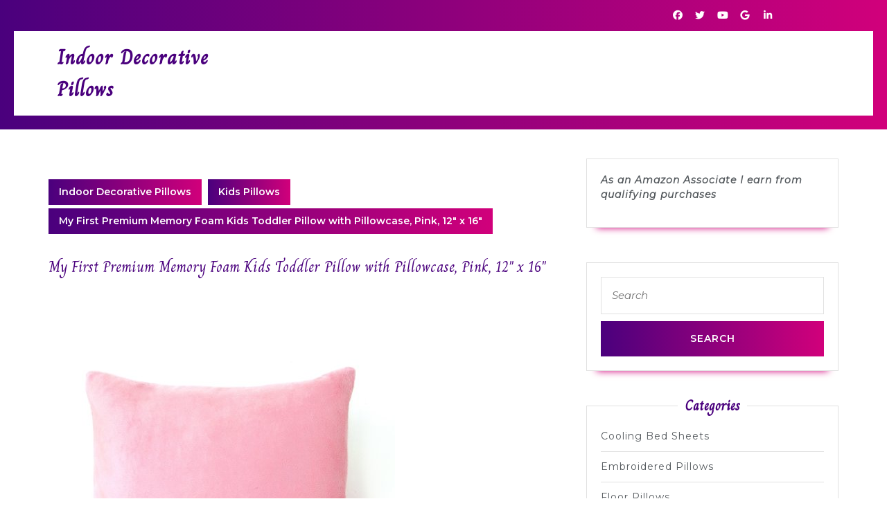

--- FILE ---
content_type: text/html; charset=UTF-8
request_url: https://www.indoordecorativepillows.com/kids-pillows/my-first-premium-memory-foam-kids-toddler-pillow-with-pillowcase-pink-12-x-16/
body_size: 12793
content:
<!DOCTYPE html>

<html dir="ltr" lang="en" prefix="og: https://ogp.me/ns#">

	<head>
	  <meta charset="UTF-8">
	  <meta name="viewport" content="width=device-width">
	  <title>My First Premium Memory Foam Kids Toddler Pillow with Pillowcase, Pink, 12″ x 16″ - Indoor Decorative Pillows</title>

		<!-- All in One SEO 4.9.3 - aioseo.com -->
	<meta name="description" content="My First Premium Memory Foam Kids Toddler Pillow with Pillowcase, Pink, 12&quot; x 16&quot; : Childrens Pillows : Baby" />
	<meta name="robots" content="max-image-preview:large" />
	<meta name="author" content="admin"/>
	<link rel="canonical" href="https://www.indoordecorativepillows.com/kids-pillows/my-first-premium-memory-foam-kids-toddler-pillow-with-pillowcase-pink-12-x-16/" />
	<meta name="generator" content="All in One SEO (AIOSEO) 4.9.3" />
		<meta property="og:locale" content="en_US" />
		<meta property="og:site_name" content="Indoor Decorative Pillows - Decorative Pillows Add Style" />
		<meta property="og:type" content="article" />
		<meta property="og:title" content="My First Premium Memory Foam Kids Toddler Pillow with Pillowcase, Pink, 12″ x 16″ - Indoor Decorative Pillows" />
		<meta property="og:description" content="My First Premium Memory Foam Kids Toddler Pillow with Pillowcase, Pink, 12&quot; x 16&quot; : Childrens Pillows : Baby" />
		<meta property="og:url" content="https://www.indoordecorativepillows.com/kids-pillows/my-first-premium-memory-foam-kids-toddler-pillow-with-pillowcase-pink-12-x-16/" />
		<meta property="article:published_time" content="2020-05-12T11:49:29+00:00" />
		<meta property="article:modified_time" content="2020-07-24T19:09:59+00:00" />
		<meta name="twitter:card" content="summary_large_image" />
		<meta name="twitter:title" content="My First Premium Memory Foam Kids Toddler Pillow with Pillowcase, Pink, 12″ x 16″ - Indoor Decorative Pillows" />
		<meta name="twitter:description" content="My First Premium Memory Foam Kids Toddler Pillow with Pillowcase, Pink, 12&quot; x 16&quot; : Childrens Pillows : Baby" />
		<script type="application/ld+json" class="aioseo-schema">
			{"@context":"https:\/\/schema.org","@graph":[{"@type":"BlogPosting","@id":"https:\/\/www.indoordecorativepillows.com\/kids-pillows\/my-first-premium-memory-foam-kids-toddler-pillow-with-pillowcase-pink-12-x-16\/#blogposting","name":"My First Premium Memory Foam Kids Toddler Pillow with Pillowcase, Pink, 12\u2033 x 16\u2033 - Indoor Decorative Pillows","headline":"My First Premium Memory Foam Kids Toddler Pillow with Pillowcase, Pink, 12&#8243; x 16&#8243;","author":{"@id":"https:\/\/www.indoordecorativepillows.com\/author\/admin\/#author"},"publisher":{"@id":"https:\/\/www.indoordecorativepillows.com\/#organization"},"image":{"@type":"ImageObject","url":"https:\/\/www.indoordecorativepillows.com\/wp-content\/uploads\/2021\/04\/314DrrrdCqL._SL500_.jpg","width":500,"height":500},"datePublished":"2020-05-12T07:49:29-04:00","dateModified":"2020-07-24T15:09:59-04:00","inLanguage":"en","mainEntityOfPage":{"@id":"https:\/\/www.indoordecorativepillows.com\/kids-pillows\/my-first-premium-memory-foam-kids-toddler-pillow-with-pillowcase-pink-12-x-16\/#webpage"},"isPartOf":{"@id":"https:\/\/www.indoordecorativepillows.com\/kids-pillows\/my-first-premium-memory-foam-kids-toddler-pillow-with-pillowcase-pink-12-x-16\/#webpage"},"articleSection":"Kids Pillows, 12\" x 16\", My First Mattress, Pink), PL-MFPTP-06"},{"@type":"BreadcrumbList","@id":"https:\/\/www.indoordecorativepillows.com\/kids-pillows\/my-first-premium-memory-foam-kids-toddler-pillow-with-pillowcase-pink-12-x-16\/#breadcrumblist","itemListElement":[{"@type":"ListItem","@id":"https:\/\/www.indoordecorativepillows.com#listItem","position":1,"name":"Home","item":"https:\/\/www.indoordecorativepillows.com","nextItem":{"@type":"ListItem","@id":"https:\/\/www.indoordecorativepillows.com\/category\/kids-pillows\/#listItem","name":"Kids Pillows"}},{"@type":"ListItem","@id":"https:\/\/www.indoordecorativepillows.com\/category\/kids-pillows\/#listItem","position":2,"name":"Kids Pillows","item":"https:\/\/www.indoordecorativepillows.com\/category\/kids-pillows\/","nextItem":{"@type":"ListItem","@id":"https:\/\/www.indoordecorativepillows.com\/kids-pillows\/my-first-premium-memory-foam-kids-toddler-pillow-with-pillowcase-pink-12-x-16\/#listItem","name":"My First Premium Memory Foam Kids Toddler Pillow with Pillowcase, Pink, 12&#8243; x 16&#8243;"},"previousItem":{"@type":"ListItem","@id":"https:\/\/www.indoordecorativepillows.com#listItem","name":"Home"}},{"@type":"ListItem","@id":"https:\/\/www.indoordecorativepillows.com\/kids-pillows\/my-first-premium-memory-foam-kids-toddler-pillow-with-pillowcase-pink-12-x-16\/#listItem","position":3,"name":"My First Premium Memory Foam Kids Toddler Pillow with Pillowcase, Pink, 12&#8243; x 16&#8243;","previousItem":{"@type":"ListItem","@id":"https:\/\/www.indoordecorativepillows.com\/category\/kids-pillows\/#listItem","name":"Kids Pillows"}}]},{"@type":"Organization","@id":"https:\/\/www.indoordecorativepillows.com\/#organization","name":"Indoor Decorative Pillows","description":"Decorative Pillows Add Style","url":"https:\/\/www.indoordecorativepillows.com\/"},{"@type":"Person","@id":"https:\/\/www.indoordecorativepillows.com\/author\/admin\/#author","url":"https:\/\/www.indoordecorativepillows.com\/author\/admin\/","name":"admin","image":{"@type":"ImageObject","@id":"https:\/\/www.indoordecorativepillows.com\/kids-pillows\/my-first-premium-memory-foam-kids-toddler-pillow-with-pillowcase-pink-12-x-16\/#authorImage","url":"https:\/\/secure.gravatar.com\/avatar\/73c6eb1bb4eefa63eb65c2886d6bf71397fd53329393e879f8b6de0d77be1b2b?s=96&d=mm&r=g","width":96,"height":96,"caption":"admin"}},{"@type":"WebPage","@id":"https:\/\/www.indoordecorativepillows.com\/kids-pillows\/my-first-premium-memory-foam-kids-toddler-pillow-with-pillowcase-pink-12-x-16\/#webpage","url":"https:\/\/www.indoordecorativepillows.com\/kids-pillows\/my-first-premium-memory-foam-kids-toddler-pillow-with-pillowcase-pink-12-x-16\/","name":"My First Premium Memory Foam Kids Toddler Pillow with Pillowcase, Pink, 12\u2033 x 16\u2033 - Indoor Decorative Pillows","description":"My First Premium Memory Foam Kids Toddler Pillow with Pillowcase, Pink, 12\" x 16\" : Childrens Pillows : Baby","inLanguage":"en","isPartOf":{"@id":"https:\/\/www.indoordecorativepillows.com\/#website"},"breadcrumb":{"@id":"https:\/\/www.indoordecorativepillows.com\/kids-pillows\/my-first-premium-memory-foam-kids-toddler-pillow-with-pillowcase-pink-12-x-16\/#breadcrumblist"},"author":{"@id":"https:\/\/www.indoordecorativepillows.com\/author\/admin\/#author"},"creator":{"@id":"https:\/\/www.indoordecorativepillows.com\/author\/admin\/#author"},"image":{"@type":"ImageObject","url":"https:\/\/www.indoordecorativepillows.com\/wp-content\/uploads\/2021\/04\/314DrrrdCqL._SL500_.jpg","@id":"https:\/\/www.indoordecorativepillows.com\/kids-pillows\/my-first-premium-memory-foam-kids-toddler-pillow-with-pillowcase-pink-12-x-16\/#mainImage","width":500,"height":500},"primaryImageOfPage":{"@id":"https:\/\/www.indoordecorativepillows.com\/kids-pillows\/my-first-premium-memory-foam-kids-toddler-pillow-with-pillowcase-pink-12-x-16\/#mainImage"},"datePublished":"2020-05-12T07:49:29-04:00","dateModified":"2020-07-24T15:09:59-04:00"},{"@type":"WebSite","@id":"https:\/\/www.indoordecorativepillows.com\/#website","url":"https:\/\/www.indoordecorativepillows.com\/","name":"Indoor Decorative Pillows","description":"Decorative Pillows Add Style","inLanguage":"en","publisher":{"@id":"https:\/\/www.indoordecorativepillows.com\/#organization"}}]}
		</script>
		<!-- All in One SEO -->

<link rel='dns-prefetch' href='//stats.wp.com' />
<link rel='dns-prefetch' href='//fonts.googleapis.com' />
<link rel="alternate" type="application/rss+xml" title="Indoor Decorative Pillows &raquo; Feed" href="https://www.indoordecorativepillows.com/feed/" />
<link rel="alternate" type="application/rss+xml" title="Indoor Decorative Pillows &raquo; Comments Feed" href="https://www.indoordecorativepillows.com/comments/feed/" />
<link rel="alternate" title="oEmbed (JSON)" type="application/json+oembed" href="https://www.indoordecorativepillows.com/wp-json/oembed/1.0/embed?url=https%3A%2F%2Fwww.indoordecorativepillows.com%2Fkids-pillows%2Fmy-first-premium-memory-foam-kids-toddler-pillow-with-pillowcase-pink-12-x-16%2F" />
<link rel="alternate" title="oEmbed (XML)" type="text/xml+oembed" href="https://www.indoordecorativepillows.com/wp-json/oembed/1.0/embed?url=https%3A%2F%2Fwww.indoordecorativepillows.com%2Fkids-pillows%2Fmy-first-premium-memory-foam-kids-toddler-pillow-with-pillowcase-pink-12-x-16%2F&#038;format=xml" />
<style id='wp-img-auto-sizes-contain-inline-css' type='text/css'>
img:is([sizes=auto i],[sizes^="auto," i]){contain-intrinsic-size:3000px 1500px}
/*# sourceURL=wp-img-auto-sizes-contain-inline-css */
</style>
<style id='wp-emoji-styles-inline-css' type='text/css'>

	img.wp-smiley, img.emoji {
		display: inline !important;
		border: none !important;
		box-shadow: none !important;
		height: 1em !important;
		width: 1em !important;
		margin: 0 0.07em !important;
		vertical-align: -0.1em !important;
		background: none !important;
		padding: 0 !important;
	}
/*# sourceURL=wp-emoji-styles-inline-css */
</style>
<style id='wp-block-library-inline-css' type='text/css'>
:root{--wp-block-synced-color:#7a00df;--wp-block-synced-color--rgb:122,0,223;--wp-bound-block-color:var(--wp-block-synced-color);--wp-editor-canvas-background:#ddd;--wp-admin-theme-color:#007cba;--wp-admin-theme-color--rgb:0,124,186;--wp-admin-theme-color-darker-10:#006ba1;--wp-admin-theme-color-darker-10--rgb:0,107,160.5;--wp-admin-theme-color-darker-20:#005a87;--wp-admin-theme-color-darker-20--rgb:0,90,135;--wp-admin-border-width-focus:2px}@media (min-resolution:192dpi){:root{--wp-admin-border-width-focus:1.5px}}.wp-element-button{cursor:pointer}:root .has-very-light-gray-background-color{background-color:#eee}:root .has-very-dark-gray-background-color{background-color:#313131}:root .has-very-light-gray-color{color:#eee}:root .has-very-dark-gray-color{color:#313131}:root .has-vivid-green-cyan-to-vivid-cyan-blue-gradient-background{background:linear-gradient(135deg,#00d084,#0693e3)}:root .has-purple-crush-gradient-background{background:linear-gradient(135deg,#34e2e4,#4721fb 50%,#ab1dfe)}:root .has-hazy-dawn-gradient-background{background:linear-gradient(135deg,#faaca8,#dad0ec)}:root .has-subdued-olive-gradient-background{background:linear-gradient(135deg,#fafae1,#67a671)}:root .has-atomic-cream-gradient-background{background:linear-gradient(135deg,#fdd79a,#004a59)}:root .has-nightshade-gradient-background{background:linear-gradient(135deg,#330968,#31cdcf)}:root .has-midnight-gradient-background{background:linear-gradient(135deg,#020381,#2874fc)}:root{--wp--preset--font-size--normal:16px;--wp--preset--font-size--huge:42px}.has-regular-font-size{font-size:1em}.has-larger-font-size{font-size:2.625em}.has-normal-font-size{font-size:var(--wp--preset--font-size--normal)}.has-huge-font-size{font-size:var(--wp--preset--font-size--huge)}.has-text-align-center{text-align:center}.has-text-align-left{text-align:left}.has-text-align-right{text-align:right}.has-fit-text{white-space:nowrap!important}#end-resizable-editor-section{display:none}.aligncenter{clear:both}.items-justified-left{justify-content:flex-start}.items-justified-center{justify-content:center}.items-justified-right{justify-content:flex-end}.items-justified-space-between{justify-content:space-between}.screen-reader-text{border:0;clip-path:inset(50%);height:1px;margin:-1px;overflow:hidden;padding:0;position:absolute;width:1px;word-wrap:normal!important}.screen-reader-text:focus{background-color:#ddd;clip-path:none;color:#444;display:block;font-size:1em;height:auto;left:5px;line-height:normal;padding:15px 23px 14px;text-decoration:none;top:5px;width:auto;z-index:100000}html :where(.has-border-color){border-style:solid}html :where([style*=border-top-color]){border-top-style:solid}html :where([style*=border-right-color]){border-right-style:solid}html :where([style*=border-bottom-color]){border-bottom-style:solid}html :where([style*=border-left-color]){border-left-style:solid}html :where([style*=border-width]){border-style:solid}html :where([style*=border-top-width]){border-top-style:solid}html :where([style*=border-right-width]){border-right-style:solid}html :where([style*=border-bottom-width]){border-bottom-style:solid}html :where([style*=border-left-width]){border-left-style:solid}html :where(img[class*=wp-image-]){height:auto;max-width:100%}:where(figure){margin:0 0 1em}html :where(.is-position-sticky){--wp-admin--admin-bar--position-offset:var(--wp-admin--admin-bar--height,0px)}@media screen and (max-width:600px){html :where(.is-position-sticky){--wp-admin--admin-bar--position-offset:0px}}

/*# sourceURL=wp-block-library-inline-css */
</style><style id='global-styles-inline-css' type='text/css'>
:root{--wp--preset--aspect-ratio--square: 1;--wp--preset--aspect-ratio--4-3: 4/3;--wp--preset--aspect-ratio--3-4: 3/4;--wp--preset--aspect-ratio--3-2: 3/2;--wp--preset--aspect-ratio--2-3: 2/3;--wp--preset--aspect-ratio--16-9: 16/9;--wp--preset--aspect-ratio--9-16: 9/16;--wp--preset--color--black: #000000;--wp--preset--color--cyan-bluish-gray: #abb8c3;--wp--preset--color--white: #ffffff;--wp--preset--color--pale-pink: #f78da7;--wp--preset--color--vivid-red: #cf2e2e;--wp--preset--color--luminous-vivid-orange: #ff6900;--wp--preset--color--luminous-vivid-amber: #fcb900;--wp--preset--color--light-green-cyan: #7bdcb5;--wp--preset--color--vivid-green-cyan: #00d084;--wp--preset--color--pale-cyan-blue: #8ed1fc;--wp--preset--color--vivid-cyan-blue: #0693e3;--wp--preset--color--vivid-purple: #9b51e0;--wp--preset--gradient--vivid-cyan-blue-to-vivid-purple: linear-gradient(135deg,rgb(6,147,227) 0%,rgb(155,81,224) 100%);--wp--preset--gradient--light-green-cyan-to-vivid-green-cyan: linear-gradient(135deg,rgb(122,220,180) 0%,rgb(0,208,130) 100%);--wp--preset--gradient--luminous-vivid-amber-to-luminous-vivid-orange: linear-gradient(135deg,rgb(252,185,0) 0%,rgb(255,105,0) 100%);--wp--preset--gradient--luminous-vivid-orange-to-vivid-red: linear-gradient(135deg,rgb(255,105,0) 0%,rgb(207,46,46) 100%);--wp--preset--gradient--very-light-gray-to-cyan-bluish-gray: linear-gradient(135deg,rgb(238,238,238) 0%,rgb(169,184,195) 100%);--wp--preset--gradient--cool-to-warm-spectrum: linear-gradient(135deg,rgb(74,234,220) 0%,rgb(151,120,209) 20%,rgb(207,42,186) 40%,rgb(238,44,130) 60%,rgb(251,105,98) 80%,rgb(254,248,76) 100%);--wp--preset--gradient--blush-light-purple: linear-gradient(135deg,rgb(255,206,236) 0%,rgb(152,150,240) 100%);--wp--preset--gradient--blush-bordeaux: linear-gradient(135deg,rgb(254,205,165) 0%,rgb(254,45,45) 50%,rgb(107,0,62) 100%);--wp--preset--gradient--luminous-dusk: linear-gradient(135deg,rgb(255,203,112) 0%,rgb(199,81,192) 50%,rgb(65,88,208) 100%);--wp--preset--gradient--pale-ocean: linear-gradient(135deg,rgb(255,245,203) 0%,rgb(182,227,212) 50%,rgb(51,167,181) 100%);--wp--preset--gradient--electric-grass: linear-gradient(135deg,rgb(202,248,128) 0%,rgb(113,206,126) 100%);--wp--preset--gradient--midnight: linear-gradient(135deg,rgb(2,3,129) 0%,rgb(40,116,252) 100%);--wp--preset--font-size--small: 13px;--wp--preset--font-size--medium: 20px;--wp--preset--font-size--large: 36px;--wp--preset--font-size--x-large: 42px;--wp--preset--spacing--20: 0.44rem;--wp--preset--spacing--30: 0.67rem;--wp--preset--spacing--40: 1rem;--wp--preset--spacing--50: 1.5rem;--wp--preset--spacing--60: 2.25rem;--wp--preset--spacing--70: 3.38rem;--wp--preset--spacing--80: 5.06rem;--wp--preset--shadow--natural: 6px 6px 9px rgba(0, 0, 0, 0.2);--wp--preset--shadow--deep: 12px 12px 50px rgba(0, 0, 0, 0.4);--wp--preset--shadow--sharp: 6px 6px 0px rgba(0, 0, 0, 0.2);--wp--preset--shadow--outlined: 6px 6px 0px -3px rgb(255, 255, 255), 6px 6px rgb(0, 0, 0);--wp--preset--shadow--crisp: 6px 6px 0px rgb(0, 0, 0);}:where(.is-layout-flex){gap: 0.5em;}:where(.is-layout-grid){gap: 0.5em;}body .is-layout-flex{display: flex;}.is-layout-flex{flex-wrap: wrap;align-items: center;}.is-layout-flex > :is(*, div){margin: 0;}body .is-layout-grid{display: grid;}.is-layout-grid > :is(*, div){margin: 0;}:where(.wp-block-columns.is-layout-flex){gap: 2em;}:where(.wp-block-columns.is-layout-grid){gap: 2em;}:where(.wp-block-post-template.is-layout-flex){gap: 1.25em;}:where(.wp-block-post-template.is-layout-grid){gap: 1.25em;}.has-black-color{color: var(--wp--preset--color--black) !important;}.has-cyan-bluish-gray-color{color: var(--wp--preset--color--cyan-bluish-gray) !important;}.has-white-color{color: var(--wp--preset--color--white) !important;}.has-pale-pink-color{color: var(--wp--preset--color--pale-pink) !important;}.has-vivid-red-color{color: var(--wp--preset--color--vivid-red) !important;}.has-luminous-vivid-orange-color{color: var(--wp--preset--color--luminous-vivid-orange) !important;}.has-luminous-vivid-amber-color{color: var(--wp--preset--color--luminous-vivid-amber) !important;}.has-light-green-cyan-color{color: var(--wp--preset--color--light-green-cyan) !important;}.has-vivid-green-cyan-color{color: var(--wp--preset--color--vivid-green-cyan) !important;}.has-pale-cyan-blue-color{color: var(--wp--preset--color--pale-cyan-blue) !important;}.has-vivid-cyan-blue-color{color: var(--wp--preset--color--vivid-cyan-blue) !important;}.has-vivid-purple-color{color: var(--wp--preset--color--vivid-purple) !important;}.has-black-background-color{background-color: var(--wp--preset--color--black) !important;}.has-cyan-bluish-gray-background-color{background-color: var(--wp--preset--color--cyan-bluish-gray) !important;}.has-white-background-color{background-color: var(--wp--preset--color--white) !important;}.has-pale-pink-background-color{background-color: var(--wp--preset--color--pale-pink) !important;}.has-vivid-red-background-color{background-color: var(--wp--preset--color--vivid-red) !important;}.has-luminous-vivid-orange-background-color{background-color: var(--wp--preset--color--luminous-vivid-orange) !important;}.has-luminous-vivid-amber-background-color{background-color: var(--wp--preset--color--luminous-vivid-amber) !important;}.has-light-green-cyan-background-color{background-color: var(--wp--preset--color--light-green-cyan) !important;}.has-vivid-green-cyan-background-color{background-color: var(--wp--preset--color--vivid-green-cyan) !important;}.has-pale-cyan-blue-background-color{background-color: var(--wp--preset--color--pale-cyan-blue) !important;}.has-vivid-cyan-blue-background-color{background-color: var(--wp--preset--color--vivid-cyan-blue) !important;}.has-vivid-purple-background-color{background-color: var(--wp--preset--color--vivid-purple) !important;}.has-black-border-color{border-color: var(--wp--preset--color--black) !important;}.has-cyan-bluish-gray-border-color{border-color: var(--wp--preset--color--cyan-bluish-gray) !important;}.has-white-border-color{border-color: var(--wp--preset--color--white) !important;}.has-pale-pink-border-color{border-color: var(--wp--preset--color--pale-pink) !important;}.has-vivid-red-border-color{border-color: var(--wp--preset--color--vivid-red) !important;}.has-luminous-vivid-orange-border-color{border-color: var(--wp--preset--color--luminous-vivid-orange) !important;}.has-luminous-vivid-amber-border-color{border-color: var(--wp--preset--color--luminous-vivid-amber) !important;}.has-light-green-cyan-border-color{border-color: var(--wp--preset--color--light-green-cyan) !important;}.has-vivid-green-cyan-border-color{border-color: var(--wp--preset--color--vivid-green-cyan) !important;}.has-pale-cyan-blue-border-color{border-color: var(--wp--preset--color--pale-cyan-blue) !important;}.has-vivid-cyan-blue-border-color{border-color: var(--wp--preset--color--vivid-cyan-blue) !important;}.has-vivid-purple-border-color{border-color: var(--wp--preset--color--vivid-purple) !important;}.has-vivid-cyan-blue-to-vivid-purple-gradient-background{background: var(--wp--preset--gradient--vivid-cyan-blue-to-vivid-purple) !important;}.has-light-green-cyan-to-vivid-green-cyan-gradient-background{background: var(--wp--preset--gradient--light-green-cyan-to-vivid-green-cyan) !important;}.has-luminous-vivid-amber-to-luminous-vivid-orange-gradient-background{background: var(--wp--preset--gradient--luminous-vivid-amber-to-luminous-vivid-orange) !important;}.has-luminous-vivid-orange-to-vivid-red-gradient-background{background: var(--wp--preset--gradient--luminous-vivid-orange-to-vivid-red) !important;}.has-very-light-gray-to-cyan-bluish-gray-gradient-background{background: var(--wp--preset--gradient--very-light-gray-to-cyan-bluish-gray) !important;}.has-cool-to-warm-spectrum-gradient-background{background: var(--wp--preset--gradient--cool-to-warm-spectrum) !important;}.has-blush-light-purple-gradient-background{background: var(--wp--preset--gradient--blush-light-purple) !important;}.has-blush-bordeaux-gradient-background{background: var(--wp--preset--gradient--blush-bordeaux) !important;}.has-luminous-dusk-gradient-background{background: var(--wp--preset--gradient--luminous-dusk) !important;}.has-pale-ocean-gradient-background{background: var(--wp--preset--gradient--pale-ocean) !important;}.has-electric-grass-gradient-background{background: var(--wp--preset--gradient--electric-grass) !important;}.has-midnight-gradient-background{background: var(--wp--preset--gradient--midnight) !important;}.has-small-font-size{font-size: var(--wp--preset--font-size--small) !important;}.has-medium-font-size{font-size: var(--wp--preset--font-size--medium) !important;}.has-large-font-size{font-size: var(--wp--preset--font-size--large) !important;}.has-x-large-font-size{font-size: var(--wp--preset--font-size--x-large) !important;}
/*# sourceURL=global-styles-inline-css */
</style>

<style id='classic-theme-styles-inline-css' type='text/css'>
/*! This file is auto-generated */
.wp-block-button__link{color:#fff;background-color:#32373c;border-radius:9999px;box-shadow:none;text-decoration:none;padding:calc(.667em + 2px) calc(1.333em + 2px);font-size:1.125em}.wp-block-file__button{background:#32373c;color:#fff;text-decoration:none}
/*# sourceURL=/wp-includes/css/classic-themes.min.css */
</style>
<link rel='stylesheet' id='vw-event-planner-font-css' href='//fonts.googleapis.com/css?family=ABeeZee%3Aital%400%3B1%7CAbril+Fatfac%7CAcme%7CAllura%7CAmatic+SC%3Awght%40400%3B700%7CAnton%7CArchitects+Daughter%7CArchivo%3Aital%2Cwght%400%2C100%3B0%2C200%3B0%2C300%3B0%2C400%3B0%2C500%3B0%2C600%3B0%2C700%3B0%2C800%3B0%2C900%3B1%2C100%3B1%2C200%3B1%2C300%3B1%2C400%3B1%2C500%3B1%2C600%3B1%2C700%3B1%2C800%3B1%2C900%7CArimo%3Aital%2Cwght%400%2C400%3B0%2C500%3B0%2C600%3B0%2C700%3B1%2C400%3B1%2C500%3B1%2C600%3B1%2C700%7CArsenal%3Aital%2Cwght%400%2C400%3B0%2C700%3B1%2C400%3B1%2C700%7CArvo%3Aital%2Cwght%400%2C400%3B0%2C700%3B1%2C400%3B1%2C700%7CAlegreya%3Aital%2Cwght%400%2C400%3B0%2C500%3B0%2C600%3B0%2C700%3B0%2C800%3B0%2C900%3B1%2C400%3B1%2C500%3B1%2C600%3B1%2C700%3B1%2C800%3B1%2C900%7CAsap%3Aital%2Cwght%400%2C100%3B0%2C200%3B0%2C300%3B0%2C400%3B0%2C500%3B0%2C600%3B0%2C700%3B0%2C800%3B0%2C900%3B1%2C100%3B1%2C200%3B1%2C300%3B1%2C400%3B1%2C500%3B1%2C600%3B1%2C700%3B1%2C800%3B1%2C900%7CAssistant%3Awght%40200%3B300%3B400%3B500%3B600%3B700%3B800%7CAlfa+Slab+One%7CAveria+Serif+Libre%3Aital%2Cwght%400%2C300%3B0%2C400%3B0%2C700%3B1%2C300%3B1%2C400%3B1%2C700%7CBangers%7CBoogaloo%7CBad+Script%7CBarlow%3Aital%2Cwght%400%2C100%3B0%2C200%3B0%2C300%3B0%2C400%3B0%2C500%3B0%2C600%3B0%2C700%3B0%2C800%3B0%2C900%3B1%2C100%3B1%2C200%3B1%2C300%3B1%2C400%3B1%2C500%3B1%2C600%3B1%2C700%3B1%2C800%3B1%2C900%7CBarlow+Condensed%3Aital%2Cwght%400%2C100%3B0%2C200%3B0%2C300%3B0%2C400%3B0%2C500%3B0%2C600%3B0%2C700%3B0%2C800%3B0%2C900%3B1%2C100%3B1%2C200%3B1%2C300%3B1%2C400%3B1%2C500%3B1%2C600%3B1%2C700%3B1%2C800%3B1%2C900%7CBerkshire+Swash%7CBitter%3Aital%2Cwght%400%2C100%3B0%2C200%3B0%2C300%3B0%2C400%3B0%2C500%3B0%2C600%3B0%2C700%3B0%2C800%3B0%2C900%3B1%2C100%3B1%2C200%3B1%2C300%3B1%2C400%3B1%2C500%3B1%2C600%3B1%2C700%3B1%2C800%3B1%2C900%7CBree+Serif%7CBenchNine%3Awght%40300%3B400%3B700%7CCabin%3Aital%2Cwght%400%2C400%3B0%2C500%3B0%2C600%3B0%2C700%3B1%2C400%3B1%2C500%3B1%2C600%3B1%2C700%7CCardo%3Aital%2Cwght%400%2C400%3B0%2C700%3B1%2C400%7CCourgette%7CCaveat%3Awght%40400%3B500%3B600%3B700%7CCaveat+Brush%7CCherry+Swash%3Awght%40400%3B700%7CCormorant+Garamond%3Aital%2Cwght%400%2C300%3B0%2C400%3B0%2C500%3B0%2C600%3B0%2C700%3B1%2C300%3B1%2C400%3B1%2C500%3B1%2C600%3B1%2C700%7CCrimson+Text%3Aital%2Cwght%400%2C400%3B0%2C600%3B0%2C700%3B1%2C400%3B1%2C600%3B1%2C700%7CCuprum%3Aital%2Cwght%400%2C400%3B0%2C500%3B0%2C600%3B0%2C700%3B1%2C400%3B1%2C500%3B1%2C600%3B1%2C700%7CCookie%7CComing+Soon%7CCharm%3Awght%40400%3B700%7CChewy%7CDays+One%7CDM+Serif+Display%3Aital%400%3B1%7CDosis%3Awght%40200%3B300%3B400%3B500%3B600%3B700%3B800%7CEB+Garamond%3Aital%2Cwght%400%2C400%3B0%2C500%3B0%2C600%3B0%2C700%3B0%2C800%3B1%2C400%3B1%2C500%3B1%2C600%3B1%2C700%3B1%2C800%7CEconomica%3Aital%2Cwght%400%2C400%3B0%2C700%3B1%2C400%3B1%2C700%7CEpilogue%3Aital%2Cwght%400%2C100%3B0%2C200%3B0%2C300%3B0%2C400%3B0%2C500%3B0%2C600%3B0%2C700%3B0%2C800%3B0%2C900%3B1%2C100%3B1%2C200%3B1%2C300%3B1%2C400%3B1%2C500%3B1%2C600%3B1%2C700%3B1%2C800%3B1%2C900%7CExo+2%3Aital%2Cwght%400%2C100%3B0%2C200%3B0%2C300%3B0%2C400%3B0%2C500%3B0%2C600%3B0%2C700%3B0%2C800%3B0%2C900%3B1%2C100%3B1%2C200%3B1%2C300%3B1%2C400%3B1%2C500%3B1%2C600%3B1%2C700%3B1%2C800%3B1%2C900%7CFamiljen+Grotesk%3Aital%2Cwght%400%2C400%3B0%2C500%3B0%2C600%3B0%2C700%3B1%2C400%3B1%2C500%3B1%2C600%3B1%2C700%7CFira+Sans%3Aital%2Cwght%400%2C100%3B0%2C200%3B0%2C300%3B0%2C400%3B0%2C500%3B0%2C600%3B0%2C700%3B0%2C800%3B0%2C900%3B1%2C100%3B1%2C200%3B1%2C300%3B1%2C400%3B1%2C500%3B1%2C600%3B1%2C700%3B1%2C800%3B1%2C900%7CFredoka+One%7CFjalla+One%7CFrancois+One%7CFrank+Ruhl+Libre%3Awght%40300%3B400%3B500%3B700%3B900%7CGabriela%7CGloria+Hallelujah%7CGreat+Vibes%7CHandlee%7CHammersmith+One%7CHeebo%3Awght%40100%3B200%3B300%3B400%3B500%3B600%3B700%3B800%3B900%7CHind%3Awght%40300%3B400%3B500%3B600%3B700%7CInconsolata%3Awght%40200%3B300%3B400%3B500%3B600%3B700%3B800%3B900%7CIndie+Flower%7CIM+Fell+English+SC%7CJulius+Sans+One%7CJomhuria%7CJosefin+Slab%3Aital%2Cwght%400%2C100%3B0%2C200%3B0%2C300%3B0%2C400%3B0%2C500%3B0%2C600%3B0%2C700%3B1%2C100%3B1%2C200%3B1%2C300%3B1%2C400%3B1%2C500%3B1%2C600%3B1%2C700%7CJosefin+Sans%3Aital%2Cwght%400%2C100%3B0%2C200%3B0%2C300%3B0%2C400%3B0%2C500%3B0%2C600%3B0%2C700%3B1%2C100%3B1%2C200%3B1%2C300%3B1%2C400%3B1%2C500%3B1%2C600%3B1%2C700%7CJost%3Aital%2Cwght%400%2C100%3B0%2C200%3B0%2C300%3B0%2C400%3B0%2C500%3B0%2C600%3B0%2C700%3B0%2C800%3B0%2C900%3B1%2C100%3B1%2C200%3B1%2C300%3B1%2C400%3B1%2C500%3B1%2C600%3B1%2C700%3B1%2C800%3B1%2C900%7CKaisei+HarunoUmi%3Awght%40400%3B500%3B700%7CKanit%3Aital%2Cwght%400%2C100%3B0%2C200%3B0%2C300%3B0%2C400%3B0%2C500%3B0%2C600%3B0%2C700%3B0%2C800%3B0%2C900%3B1%2C100%3B1%2C200%3B1%2C300%3B1%2C400%3B1%2C500%3B1%2C600%3B1%2C700%3B1%2C800%3B1%2C900%7CKaushan+Script%7CKrub%3Aital%2Cwght%400%2C200%3B0%2C300%3B0%2C400%3B0%2C500%3B0%2C600%3B0%2C700%3B1%2C200%3B1%2C300%3B1%2C400%3B1%2C500%3B1%2C600%3B1%2C700%7CLato%3Aital%2Cwght%400%2C100%3B0%2C300%3B0%2C400%3B0%2C700%3B0%2C900%3B1%2C100%3B1%2C300%3B1%2C400%3B1%2C700%3B1%2C900%7CLora%3Aital%2Cwght%400%2C400%3B0%2C500%3B0%2C600%3B0%2C700%3B1%2C400%3B1%2C500%3B1%2C600%3B1%2C700%7CLibre+Baskerville%3Aital%2Cwght%400%2C400%3B0%2C700%3B1%2C400%7CLobster%7CLobster+Two%3Aital%2Cwght%400%2C400%3B0%2C700%3B1%2C400%3B1%2C700%7CMerriweather%3Aital%2Cwght%400%2C300%3B0%2C400%3B0%2C700%3B0%2C900%3B1%2C300%3B1%2C400%3B1%2C700%3B1%2C900%7CMonda%3Awght%40400%3B700%7CMontserrat%3Aital%2Cwght%400%2C100%3B0%2C200%3B0%2C300%3B0%2C400%3B0%2C500%3B0%2C600%3B0%2C700%3B0%2C800%3B0%2C900%3B1%2C100%3B1%2C200%3B1%2C300%3B1%2C400%3B1%2C500%3B1%2C600%3B1%2C700%3B1%2C800%3B1%2C900%7CMulish%3Aital%2Cwght%400%2C200%3B0%2C300%3B0%2C400%3B0%2C500%3B0%2C600%3B0%2C700%3B0%2C800%3B0%2C900%3B1%2C200%3B1%2C300%3B1%2C400%3B1%2C500%3B1%2C600%3B1%2C700%3B1%2C800%3B1%2C900%7CMarck+Script%7CMarcellus%7CMerienda+One%7CMonda%3Awght%40400%3B700%7CNoto+Serif%3Aital%2Cwght%400%2C400%3B0%2C700%3B1%2C400%3B1%2C700%7CNunito+Sans%3Aital%2Cwght%400%2C200%3B0%2C300%3B0%2C400%3B0%2C600%3B0%2C700%3B0%2C800%3B0%2C900%3B1%2C200%3B1%2C300%3B1%2C400%3B1%2C600%3B1%2C700%3B1%2C800%3B1%2C900%7COpen+Sans%3Aital%2Cwght%400%2C300%3B0%2C400%3B0%2C500%3B0%2C600%3B0%2C700%3B0%2C800%3B1%2C300%3B1%2C400%3B1%2C500%3B1%2C600%3B1%2C700%3B1%2C800%7COverpass%3Aital%2Cwght%400%2C100%3B0%2C200%3B0%2C300%3B0%2C400%3B0%2C500%3B0%2C600%3B0%2C700%3B0%2C800%3B0%2C900%3B1%2C100%3B1%2C200%3B1%2C300%3B1%2C400%3B1%2C500%3B1%2C600%3B1%2C700%3B1%2C800%3B1%2C900%7COverpass+Mono%3Awght%40300%3B400%3B500%3B600%3B700%7COxygen%3Awght%40300%3B400%3B700%7COswald%3Awght%40200%3B300%3B400%3B500%3B600%3B700%7COrbitron%3Awght%40400%3B500%3B600%3B700%3B800%3B900%7CPatua+One%7CPacifico%7CPadauk%3Awght%40400%3B700%7CPlayball%7CPlayfair+Display%3Aital%2Cwght%400%2C400%3B0%2C500%3B0%2C600%3B0%2C700%3B0%2C800%3B0%2C900%3B1%2C400%3B1%2C500%3B1%2C600%3B1%2C700%3B1%2C800%3B1%2C900%7CPrompt%3Aital%2Cwght%400%2C100%3B0%2C200%3B0%2C300%3B0%2C400%3B0%2C500%3B0%2C600%3B0%2C700%3B0%2C800%3B0%2C900%3B1%2C100%3B1%2C200%3B1%2C300%3B1%2C400%3B1%2C500%3B1%2C600%3B1%2C700%3B1%2C800%3B1%2C900%7CPT+Sans%3Aital%2Cwght%400%2C400%3B0%2C700%3B1%2C400%3B1%2C700%7CPT+Serif%3Aital%2Cwght%400%2C400%3B0%2C700%3B1%2C400%3B1%2C700%7CPhilosopher%3Aital%2Cwght%400%2C400%3B0%2C700%3B1%2C400%3B1%2C700%7CPermanent+Marker%7CPoiret+One%7CPoppins%3Aital%2Cwght%400%2C100%3B0%2C200%3B0%2C300%3B0%2C400%3B0%2C500%3B0%2C600%3B0%2C700%3B0%2C800%3B0%2C900%3B1%2C100%3B1%2C200%3B1%2C300%3B1%2C400%3B1%2C500%3B1%2C600%3B1%2C700%3B1%2C800%3B1%2C900%7CPrata%7CQuicksand%3Awght%40300%3B400%3B500%3B600%3B700%7CQuattrocento+Sans%3Aital%2Cwght%400%2C400%3B0%2C700%3B1%2C400%3B1%2C700%7CRaleway%3Aital%2Cwght%400%2C100%3B0%2C200%3B0%2C300%3B0%2C400%3B0%2C500%3B0%2C600%3B0%2C700%3B0%2C800%3B0%2C900%3B1%2C100%3B1%2C200%3B1%2C300%3B1%2C400%3B1%2C500%3B1%2C600%3B1%2C700%3B1%2C800%3B1%2C900%7CRubik%3Aital%2Cwght%400%2C300%3B0%2C400%3B0%2C500%3B0%2C600%3B0%2C700%3B0%2C800%3B0%2C900%3B1%2C300%3B1%2C400%3B1%2C500%3B1%2C600%3B1%2C700%3B1%2C800%3B1%2C900%7CRoboto+Condensed%3Aital%2Cwght%400%2C300%3B0%2C400%3B0%2C700%3B1%2C300%3B1%2C400%3B1%2C700%7CRokkitt%3Awght%40100%3B200%3B300%3B400%3B500%3B600%3B700%3B800%3B900%7CRopa+Sans%3Aital%400%3B1%7CRusso+One%7CRighteous%7CSaira%3Aital%2Cwght%400%2C100%3B0%2C200%3B0%2C300%3B0%2C400%3B0%2C500%3B0%2C600%3B0%2C700%3B0%2C800%3B0%2C900%3B1%2C100%3B1%2C200%3B1%2C300%3B1%2C400%3B1%2C500%3B1%2C600%3B1%2C700%3B1%2C800%3B1%2C900%7CSatisfy%7CSen%3Awght%40400%3B700%3B800%7CSlabo+13px%7CSlabo+27px%7CSource+Sans+Pro%3Aital%2Cwght%400%2C200%3B0%2C300%3B0%2C400%3B0%2C600%3B0%2C700%3B0%2C900%3B1%2C200%3B1%2C300%3B1%2C400%3B1%2C600%3B1%2C700%3B1%2C900%7CShadows+Into+Light+Two%7CShadows+Into+Light%7CSacramento%7CSail%7CShrikhand%7CLeague+Spartan%3Awght%40100%3B200%3B300%3B400%3B500%3B600%3B700%3B800%3B900%7CStaatliches%7CStylish%7CTangerine%3Awght%40400%3B700%7CTitillium+Web%3Aital%2Cwght%400%2C200%3B0%2C300%3B0%2C400%3B0%2C600%3B0%2C700%3B0%2C900%3B1%2C200%3B1%2C300%3B1%2C400%3B1%2C600%3B1%2C700%7CTrirong%3Aital%2Cwght%400%2C100%3B0%2C200%3B0%2C300%3B0%2C400%3B0%2C500%3B0%2C600%3B0%2C700%3B0%2C800%3B0%2C900%3B1%2C100%3B1%2C200%3B1%2C300%3B1%2C400%3B1%2C500%3B1%2C600%3B1%2C700%3B1%2C800%3B1%2C900%7CUbuntu%3Aital%2Cwght%400%2C300%3B0%2C400%3B0%2C500%3B0%2C700%3B1%2C300%3B1%2C400%3B1%2C500%3B1%2C700%7CUnica+One%7CVT323%7CVarela+Round%7CVampiro+One%7CVollkorn%3Aital%2Cwght%400%2C400%3B0%2C500%3B0%2C600%3B0%2C700%3B0%2C800%3B0%2C900%3B1%2C400%3B1%2C500%3B1%2C600%3B1%2C700%3B1%2C800%3B1%2C900%7CVolkhov%3Aital%2Cwght%400%2C400%3B0%2C700%3B1%2C400%3B1%2C700%7CWork+Sans%3Aital%2Cwght%400%2C100%3B0%2C200%3B0%2C300%3B0%2C400%3B0%2C500%3B0%2C600%3B0%2C700%3B0%2C800%3B0%2C900%3B1%2C100%3B1%2C200%3B1%2C300%3B1%2C400%3B1%2C500%3B1%2C600%3B1%2C700%3B1%2C800%3B1%2C900%7CYanone+Kaffeesatz%3Awght%40200%3B300%3B400%3B500%3B600%3B700%7CYeseva+One%7CZCOOL+XiaoWei&#038;ver=6.9' type='text/css' media='all' />
<link rel='stylesheet' id='vw-event-planner-block-style-css' href='https://www.indoordecorativepillows.com/wp-content/themes/vw-event-planner/assets/css/blocks.css?ver=6.9' type='text/css' media='all' />
<link rel='stylesheet' id='bootstrap-style-css' href='https://www.indoordecorativepillows.com/wp-content/themes/vw-event-planner/assets/css/bootstrap.css?ver=6.9' type='text/css' media='all' />
<link rel='stylesheet' id='vw-event-planner-block-patterns-style-frontend-css' href='https://www.indoordecorativepillows.com/wp-content/themes/vw-event-planner/inc/block-patterns/css/block-frontend.css?ver=6.9' type='text/css' media='all' />
<link rel='stylesheet' id='vw-event-planner-basic-style-css' href='https://www.indoordecorativepillows.com/wp-content/themes/vw-event-planner/style.css?ver=6.9' type='text/css' media='all' />
<style id='vw-event-planner-basic-style-inline-css' type='text/css'>
body{max-width: 100%;}#slider img{opacity:0.3}#slider .carousel-caption, #slider .inner_carousel, #slider .inner_carousel h1{text-align:center; left:22%; right:22%;}.post-main-box{}@media screen and (max-width:575px) {#topbar{display:block;} }@media screen and (max-width:575px){.header-fixed{position:static;} }@media screen and (max-width:575px) {#slider{display:block;} }@media screen and (max-width:575px) {.sidebar{display:block;} }@media screen and (max-width:575px) {.scrollup i{visibility:visible !important;} }.main-navigation a{font-weight: 600;}.main-navigation a{text-transform:Capitalize;}.main-navigation a{}.post-main-box a.view-more{font-size: 14;}.post-main-box a.view-more{text-transform:Uppercase;}.post-main-box a.view-more{letter-spacing: ;}.footer h3, .footer .wp-block-search .wp-block-search__label{text-align: left;}.footer .widget{text-align: left;}.footer{background-attachment: scroll !important;}.footer{background-position: center center!important;}.footer{}.woocommerce ul.products li.product .onsale{left: auto; right: 0;}.main-header{background-position: center top!important;}.footer h3, a.rsswidget.rss-widget-title{letter-spacing: 1px;}.footer h3, a.rsswidget.rss-widget-title{font-size: 30px;}.footer h3{text-transform:Capitalize;}.footer h3, a.rsswidget.rss-widget-title{font-weight: 600;}@media screen and (max-width:575px){
			#preloader{display:none !important;} }@media screen and (min-width:768px) {.bradcrumbs{text-align:start;}}
/*# sourceURL=vw-event-planner-basic-style-inline-css */
</style>
<link rel='stylesheet' id='font-awesome-css-css' href='https://www.indoordecorativepillows.com/wp-content/themes/vw-event-planner/assets/css/fontawesome-all.css?ver=6.9' type='text/css' media='all' />
<link rel='stylesheet' id='animate-css-css' href='https://www.indoordecorativepillows.com/wp-content/themes/vw-event-planner/assets/css/animate.css?ver=6.9' type='text/css' media='all' />
<link rel='stylesheet' id='dashicons-css' href='https://www.indoordecorativepillows.com/wp-includes/css/dashicons.min.css?ver=6.9' type='text/css' media='all' />
<link rel='stylesheet' id='font-awesome-css' href='https://www.indoordecorativepillows.com/wp-content/plugins/wp-affiliate-disclosure/assets/css/font-awesome.min.css?ver=4.7.0' type='text/css' media='all' />
<link rel='stylesheet' id='wp-affiliate-disclosure-css' href='https://www.indoordecorativepillows.com/wp-content/plugins/wp-affiliate-disclosure/assets/css/core.css?ver=1.2.10' type='text/css' media='all' />
<link rel='stylesheet' id='asg/post.css-css' href='https://www.indoordecorativepillows.com/wp-content/plugins/associate_goliath/template/post.css?ver=20251017160315' type='text/css' media='all' />
<script type="text/javascript" src="https://www.indoordecorativepillows.com/wp-includes/js/jquery/jquery.min.js?ver=3.7.1" id="jquery-core-js"></script>
<script type="text/javascript" src="https://www.indoordecorativepillows.com/wp-includes/js/jquery/jquery-migrate.min.js?ver=3.4.1" id="jquery-migrate-js"></script>
<script type="text/javascript" src="https://www.indoordecorativepillows.com/wp-content/themes/vw-event-planner/assets/js/custom.js?ver=6.9" id="vw-event-planner-custom-scripts-js"></script>
<script type="text/javascript" src="https://www.indoordecorativepillows.com/wp-content/themes/vw-event-planner/assets/js/wow.js?ver=6.9" id="jquery-wow-js"></script>
<link rel="https://api.w.org/" href="https://www.indoordecorativepillows.com/wp-json/" /><link rel="alternate" title="JSON" type="application/json" href="https://www.indoordecorativepillows.com/wp-json/wp/v2/posts/4095" /><link rel="EditURI" type="application/rsd+xml" title="RSD" href="https://www.indoordecorativepillows.com/xmlrpc.php?rsd" />
<meta name="generator" content="WordPress 6.9" />
<link rel='shortlink' href='https://www.indoordecorativepillows.com/?p=4095' />
<meta property="og:image" content="https://m.media-amazon.com/images/I/314DrrrdCqL._SL500_.jpg">
<meta property="og:image:secure_url" content="https://m.media-amazon.com/images/I/314DrrrdCqL._SL500_.jpg">
<meta property="og:image:width" content="500">
<meta property="og:image:height" content="500">
	<style>img#wpstats{display:none}</style>
		
<style type="text/css" id="ctypo-css">body.ctypo h1 { font-weight: 300;font-style: normal;font-size: 22px; }</style>
		<style type="text/css" id="wp-custom-css">
			.post-navigation {
    display: none;
		</style>
			</head>

	<body class="wp-singular post-template-default single single-post postid-4095 single-format-standard wp-embed-responsive wp-theme-vw-event-planner ctypo">
	
		<header role="banner">
    		<a class="screen-reader-text skip-link" href="#maincontent">Skip to content</a>

			<div class="home-page-header">
				  <div id="topbar">
    <div class="container">
      <div class="row">
        <div class="col-lg-2 col-md-3">
                  </div>      
        <div class="col-lg-3 col-md-3 ps-md-0">
                  </div>
        <div class="col-lg-4 col-md-3 px-md-0">
                  </div>
        <div class="col-lg-3 col-md-3">
                    <!-- Default Social Icons Widgets -->
            <div class="widget">
                <ul class="custom-social-icons" >
                  <li><a href="https://facebook.com" target="_blank"><i class="fab fa-facebook"></i></a></li> 
                  <li><a href="https://twitter.com" target="_blank"><i class="fab fa-twitter"></i></a></li> 
                  <li><a href="https://youtube.com" target="_blank"><i class="fab fa-youtube"></i></a></li> 
                  <li><a href="https://google.com" target="_blank"><i class="fab fa-google"></i></a></li> 
                  <li><a href="https://linkedin.com" target="_blank"><i class="fab fa-linkedin"></i></a></li>                                      
                </ul>
            </div>
             
        </div>
      </div>
    </div>
  </div>
				
<div class="main-header close-sticky ">
  <div class="container">
    <div class="row">      
      <div class="col-lg-3 col-md-4 align-self-center">
        <div class="logo">
                                                                               <p class="site-title"><a href="https://www.indoordecorativepillows.com/" rel="home">Indoor Decorative Pillows</a></p>
                                                                                    </div>
      </div>
      <div class="align-self-center col-lg-7 col-md-7"">
        <div id="header" class="menubar">
    <div class="toggle-nav mobile-menu">
        <button role="tab" onclick="vw_event_planner_menu_open_nav()" class="responsivetoggle"><i class="fas fa-bars"></i><span class="screen-reader-text">Open Button</span></button>
    </div> 
	<div id="mySidenav" class="nav sidenav">
        <nav id="site-navigation" class="main-navigation" role="navigation" aria-label="Top Menu">
                        <a href="javascript:void(0)" class="closebtn mobile-menu" onclick="vw_event_planner_menu_close_nav()"><i class="fas fa-times"></i><span class="screen-reader-text">Close Button</span></a>
        </nav>
    </div>
</div>      </div>
            <div class="serach_outer">
        <div class="closepop"><a href="#maincontent"><i class="fa fa-window-close"></i></a></div>
        <div class="serach_inner">
          
<form method="get" class="search-form" action="https://www.indoordecorativepillows.com/">
	<label>
		<span class="screen-reader-text">Search for:</span>
		<input type="search" class="search-field" placeholder="Search" value="" name="s">
	</label>
	<input type="submit" class="search-submit" value="Search">
</form>        </div>
      </div>
      <div class="col-lg-2 col-md-2 col-6 p-0 align-self-center">
        <div class="book-now">
                  </div>
      </div>
    </div>
  </div>
</div>			</div>
		</header>

		
<main id="maincontent" role="main">
  <div class="middle-align container">
          <div class="row">
        <div id="our-services" class="services col-lg-8 col-md-8">
                      <div class="bradcrumbs">
                <a href="https://www.indoordecorativepillows.com">Indoor Decorative Pillows</a> <a href="https://www.indoordecorativepillows.com/category/kids-pillows/" rel="category tag">Kids Pillows</a><span> My First Premium Memory Foam Kids Toddler Pillow with Pillowcase, Pink, 12&#8243; x 16&#8243;</span>             </div>
                    <article id="post-4095" class="inner-service post-4095 post type-post status-publish format-standard has-post-thumbnail hentry category-kids-pillows tag-12-x-16 tag-my-first-mattress tag-pink tag-pl-mfptp-06">
    <div class="single-post">
        <h1>My First Premium Memory Foam Kids Toddler Pillow with Pillowcase, Pink, 12&#8243; x 16&#8243;</h1>
                            <div class="feature-box">   
              <img width="500" height="500" src="https://www.indoordecorativepillows.com/wp-content/uploads/2021/04/314DrrrdCqL._SL500_.jpg" class="attachment-post-thumbnail size-post-thumbnail wp-post-image" alt="" decoding="async" fetchpriority="high" srcset="https://www.indoordecorativepillows.com/wp-content/uploads/2021/04/314DrrrdCqL._SL500_.jpg 500w, https://www.indoordecorativepillows.com/wp-content/uploads/2021/04/314DrrrdCqL._SL500_-300x300.jpg 300w, https://www.indoordecorativepillows.com/wp-content/uploads/2021/04/314DrrrdCqL._SL500_-150x150.jpg 150w, https://www.indoordecorativepillows.com/wp-content/uploads/2021/04/314DrrrdCqL._SL500_-100x100.jpg 100w" sizes="(max-width: 500px) 100vw, 500px" />            </div>                 
         
                    <div class="single-post-category mt-3">
                <span class="category">Categories:</span>
                <ul class="post-categories">
	<li><a href="https://www.indoordecorativepillows.com/category/kids-pillows/" rel="category tag">Kids Pillows</a></li></ul>            </div>
          
        <div class="entry-content">
            
<div id="wpadc-wrapper" class="wpadc-wrapper-class  wpadc-selected-before-content wpadc-rule-14919">
<p><strong>This post contains affiliate links. As an Amazon Associate I earn from qualifying purchases</strong></p>
</div>
<div class="asg_candy  asg_candy_align-left asg_candy_position-top">
<div class="asg_candy_buttons"> <a href="https://www.amazon.com/dp/B008HPP67M?tag=indecpillo-20&amp;linkCode=ogi&amp;th=1&amp;psc=1&amp;t=indecpillo-20" class="asg_candy_button asg_candy_link" target="_blank" rel="nofollow" style="height: 27px" > <span>                <img decoding="async" class="asg_candy_button-image asg_candy_button-view_button" src="https://www.indoordecorativepillows.com/wp-content/plugins/associate_goliath/template/images/amazon-button.png" width="160" height="27" alt="My First Premium Memory Foam Kids Toddler Pillow with Pillowcase, Pink, 12&quot; x 16&quot;" title="My First Premium Memory Foam Kids Toddler Pillow with Pillowcase, Pink, 12&quot; x 16&quot;" />                                                        <span class="asg_candy_text" style="font-size: 14px; top: -22px">Check Price</span>                            </span> </a> <a href="http://amazon.com/gp/aws/cart/add.html?AssociateTag=indecpillo-20&amp;SubscriptionId=AKIAIMOY43YGQL2UQXTA&amp;ASIN.1=B008HPP67M&amp;Quantity.1=1&amp;t=indecpillo-20" class="asg_candy_button asg_candy_link" target="_blank" rel="nofollow" style="height: 27px" > <span>                <img decoding="async" class="asg_candy_button-image asg_candy_button-product_button" src="https://www.indoordecorativepillows.com/wp-content/plugins/associate_goliath/template/images/amazon-button.png" width="160" height="27" alt="My First Premium Memory Foam Kids Toddler Pillow with Pillowcase, Pink, 12&quot; x 16&quot;" title="My First Premium Memory Foam Kids Toddler Pillow with Pillowcase, Pink, 12&quot; x 16&quot;" />                                                        <span class="asg_candy_text" style="font-size: 14px; top: -22px">Add to cart</span>                            </span> </a> </div>
</p></div>
<div class="asg_star_rating-container"> <span>Rating:&nbsp;</span> <span class="asg_star_rating asg_star_rating-4_0" ></span> </div>
<div class="asg_price_container"> <span>Amazon Price:</span> <span class="asg_price_value">$31.99</span> <span class="asg_price_notice">(as of            February 14, 2025 4:54 pm &#8211; <span id="asg_price_timestamp_detail-1" class="asg_price_timestamp_detail" data-id="1" > <span class="asg_price_timestamp_detail-label">Details</span>). <span class="asg_price_timestamp_detail-text"> Product prices and availability are accurate as of the date/time indicated and are subject to change. Any price and availability information displayed on the Amazon site at the time of purchase will apply to the purchase of this product.    </span> </span>        </span> </div>
<ul>
<li> <strong>Brand: </strong> My First Mattress</li>
<li> <strong>Manufacturer: </strong> My First Mattress</li>
</ul>
<h3>Features</h3>
<ul>
<li> CONSTRUCTION: The pink premium memory foam toddler pillow is constructed of premium CertiPUR-US certified flexible polyurethane foam</li>
<li> NECK SUPPORT: Extra firm high-density foam is supportive yet comfortable for a good nights sleep</li>
<li> AGE: Perfectly sized for children ages 2-5 years old</li>
<li> HYPOALLERGENIC: Our hypoallergenic memory foam pillow is washable and prevents allergens from clinging to the mattress</li>
<li> EASY MAINTENANCE: The durable waterproof cover is machine washable construction facilitates easy maintenance and for a long lasting pillow</li>
</ul>
<h3>Manufacturer Info</h3>
<ul>
<li> <strong>PartNumber: </strong> PL-MFPTP-06</li>
<li> <strong>Model: </strong> PL-MFPTP-06</li>
</ul>
<h3>Product Info</h3>
<ul>
<li> <strong>Color: </strong> Pink</li>
<li> <strong>IsAdultProduct: </strong> no</li>
<li> <strong>Size: </strong> 1&#8217;4&quot; x 1&#8242; x 3&quot;</li>
</ul>
<div class="asg_clearfix"></div>
<div id="wpadc-wrapper" class="wpadc-wrapper-class  wpadc-selected-after-content wpadc-rule-14919">
<p><strong>This post contains affiliate links. As an Amazon Associate I earn from qualifying purchases</strong></p>
</div>
               
        </div> 
        
	<nav class="navigation post-navigation" aria-label="Posts">
		<h2 class="screen-reader-text">Post navigation</h2>
		<div class="nav-links"><div class="nav-previous"><a href="https://www.indoordecorativepillows.com/kids-pillows/baby-toddler-pillowcase-2-pack-100-jersey-cotton-ultra-soft-baby-kids-pillowcase-for-sleeping-fit-pillow-sized-13x-18-or-14x19-gray-envelope-style-travel-pillowcase-for-girls-boys/" rel="prev"><span class="meta-nav" aria-hidden="true">PREVIOUS</span> <span class="screen-reader-text">Previous post:</span> <span class="post-title">Baby Toddler Pillowcase 2 Pack, 100% Jersey Cotton Ultra Soft Baby Kids Pillowcase for Sleeping Fit Pillow Sized 13&#8243;x 18&#8243; or 14&#8243;x19&#8243;, Gray Envelope Style Travel Pillowcase for Girls Boys</span></a></div><div class="nav-next"><a href="https://www.indoordecorativepillows.com/kids-pillows/oh-susannah-good-night-sleep-tight-kids-pillowcase-2-lines-fun-kids-quote-pillowcase-one-20x30-inch-pillowcase-fits-standard-size-pillow-kids-room-decor/" rel="next"><span class="meta-nav" aria-hidden="true">NEXT</span> <span class="screen-reader-text">Next post:</span> <span class="post-title">Oh, Susannah Good Night Sleep Tight Kids Pillowcase (2 Lines) &#8211; Fun Kids Quote Pillowcase &#8211; (One 20&#215;30 Inch Pillowcase Fits Standard Size Pillow) Kids Room Decor</span></a></div></div>
	</nav>    </div>
    </article>          <div class="navigation">
                          <div class="clearfix"></div>
          </div>
        </div>
        <div class="col-lg-4 col-md-4 sidebar" id="sidebar">
<div class="sidebar" class="wow zoomInUp delay-1000" data-wow-duration="2s">    
    <aside id="text-5" class="widget widget_text">			<div class="textwidget"><p><em><strong>As an Amazon Associate I earn from qualifying purchases</strong></em></p>
</div>
		</aside><aside id="search-3" class="widget widget_search">
<form method="get" class="search-form" action="https://www.indoordecorativepillows.com/">
	<label>
		<span class="screen-reader-text">Search for:</span>
		<input type="search" class="search-field" placeholder="Search" value="" name="s">
	</label>
	<input type="submit" class="search-submit" value="Search">
</form></aside><aside id="categories-2" class="widget widget_categories"><h3 class="widget-title">Categories</h3>
			<ul>
					<li class="cat-item cat-item-2826"><a href="https://www.indoordecorativepillows.com/category/home-kitchen/bedding/sheets-pillowcases/cooling-bed-sheets/">Cooling Bed Sheets</a>
</li>
	<li class="cat-item cat-item-4"><a href="https://www.indoordecorativepillows.com/category/embroidered-pillows/">Embroidered Pillows</a>
</li>
	<li class="cat-item cat-item-5"><a href="https://www.indoordecorativepillows.com/category/floor-pillows/">Floor Pillows</a>
</li>
	<li class="cat-item cat-item-6"><a href="https://www.indoordecorativepillows.com/category/holiday-pillows/">Holiday Pillows</a>
</li>
	<li class="cat-item cat-item-7"><a href="https://www.indoordecorativepillows.com/category/kids-pillows/">Kids Pillows</a>
</li>
	<li class="cat-item cat-item-34"><a href="https://www.indoordecorativepillows.com/category/pillow-covers/">Pillow Covers</a>
</li>
	<li class="cat-item cat-item-9"><a href="https://www.indoordecorativepillows.com/category/pillow-inserts/">Pillow Inserts</a>
</li>
	<li class="cat-item cat-item-10"><a href="https://www.indoordecorativepillows.com/category/solid-pillows/">Solid Pillows</a>
</li>
	<li class="cat-item cat-item-11"><a href="https://www.indoordecorativepillows.com/category/throw-pillows/">Throw Pillows</a>
</li>
			</ul>

			</aside><aside id="media_image-2" class="widget widget_media_image"><a href="https://energyswitch.subscribemenow.com/"><img width="300" height="250" src="https://www.indoordecorativepillows.com/wp-content/uploads/2020/12/QSDSecretSwitch300x250.png" class="image wp-image-10202  attachment-full size-full" alt="" style="max-width: 100%; height: auto;" decoding="async" loading="lazy" srcset="https://www.indoordecorativepillows.com/wp-content/uploads/2020/12/QSDSecretSwitch300x250.png 300w, https://www.indoordecorativepillows.com/wp-content/uploads/2020/12/QSDSecretSwitch300x250-100x83.png 100w" sizes="auto, (max-width: 300px) 100vw, 300px" /></a></aside><aside id="media_image-3" class="widget widget_media_image"><a href="http://llsa.go2cloud.org/aff_c?offer_id=2516&#038;aff_id=2387"><img width="600" height="600" src="https://www.indoordecorativepillows.com/wp-content/uploads/2025/10/1263_New-Images_600x600_AFF_V3.jpg" class="image wp-image-15993  attachment-full size-full" alt="" style="max-width: 100%; height: auto;" decoding="async" loading="lazy" srcset="https://www.indoordecorativepillows.com/wp-content/uploads/2025/10/1263_New-Images_600x600_AFF_V3.jpg 600w, https://www.indoordecorativepillows.com/wp-content/uploads/2025/10/1263_New-Images_600x600_AFF_V3-300x300.jpg 300w, https://www.indoordecorativepillows.com/wp-content/uploads/2025/10/1263_New-Images_600x600_AFF_V3-150x150.jpg 150w" sizes="auto, (max-width: 600px) 100vw, 600px" /></a></aside><aside id="text-2" class="widget widget_text">			<div class="textwidget"><p>There’s a secret to manifesting the things you want in your life. A switch that’s inside ALL of US. It can control the energy flow of Abundance. It can keep you entangled in lack and deprivation Or This switch can open up pathways to limitless abundance and prosperity <a href="https://energyswitch.subscribemenow.com/">Learn More</a></p>
</div>
		</aside><aside id="custom_html-4" class="widget_text widget widget_custom_html"><div class="textwidget custom-html-widget"><!-- start www.rssground.com code snippet -->
<script type="text/javascript" src="//www.rssground.com/services/rss-converter/59c862fa25d0a/snippet40595-piloshuffle"></script>
<!-- end www.rssground.com code snippet --></div></aside>	
</div></div>
      </div>
        <div class="clearfix"></div>
  </div>
</main>

    <footer role="contentinfo">
                    <div class="copyright-wrapper footer">
                <div class="container">
                                        <div class="row  wow bounceInUp center delay-1000" data-wow-duration="2s">
                        <div class=" col-lg-3 col-md-3 col-xs-12 footer-block">
                                                            <aside id="custom_html-7" class="widget_text widget widget_custom_html"><div class="textwidget custom-html-widget"><p style="text-align: center;"><a href="https://ezwoodproject.subscribemenow.com" target="_top">
<img src="http://www.indoordecorativepillows.com/wp-content/uploads/2020/11/Woodworkbanner.png" alt="" border="0" /></a></p></div></aside><aside id="custom_html-3" class="widget_text widget widget_custom_html"><div class="textwidget custom-html-widget"><p style="text-align: center;color:#01FFFF;">Copyright © <script type="text/javascript">
  document.write(new Date().getFullYear());
</script> IndoorDecorativePillows.com
All rights reserved.
IndoorDecorativePillows.com is an affiliate website and is independently owned and operated.
IndoorDecorativePillows.com is a participant in the Amazon Services LLC Associates Program, an affiliate advertising program designed to provide a means for sites to earn advertising fees by advertising and linking to amazon.com.</p></div></aside>                                                    </div>

                        <div class="footer_hide col-lg-3 col-md-3 col-xs-12 footer-block pe-2">
                                                            <aside id="archives" class="widget py-3" role="complementary" >
                                    <h3 class="widget-title">Archives</h3>
                                    <ul>
                                        	<li><a href='https://www.indoordecorativepillows.com/2023/08/'>August 2023</a></li>
	<li><a href='https://www.indoordecorativepillows.com/2023/07/'>July 2023</a></li>
	<li><a href='https://www.indoordecorativepillows.com/2020/12/'>December 2020</a></li>
	<li><a href='https://www.indoordecorativepillows.com/2020/07/'>July 2020</a></li>
	<li><a href='https://www.indoordecorativepillows.com/2020/05/'>May 2020</a></li>
	<li><a href='https://www.indoordecorativepillows.com/2017/10/'>October 2017</a></li>
	<li><a href='https://www.indoordecorativepillows.com/2017/09/'>September 2017</a></li>
                                    </ul>
                                </aside>
                                                    </div>

                        <div class="footer_hide col-lg-3 col-md-3 col-xs-12 footer-block">
                                                            <aside id="meta" class="widget py-3" role="complementary" >
                                    <h3 class="widget-title">Meta</h3>
                                    <ul>
                                        Manual registration is disabled                                        <li><a href="https://www.indoordecorativepillows.com/wp-login.php">Log in</a></li>
                                                                            </ul>
                                </aside>
                                                    </div>

                        <div class="footer_hide col-lg-3 col-md-3 col-xs-12 footer-block">
                                                            <aside id="categories" class="widget py-3" role="complementary">
                                    <h3 class="widget-title">Categories</h3>
                                    <ul>
                                        	<li class="cat-item cat-item-4"><a href="https://www.indoordecorativepillows.com/category/embroidered-pillows/">Embroidered Pillows</a>
</li>
	<li class="cat-item cat-item-5"><a href="https://www.indoordecorativepillows.com/category/floor-pillows/">Floor Pillows</a>
</li>
	<li class="cat-item cat-item-6"><a href="https://www.indoordecorativepillows.com/category/holiday-pillows/">Holiday Pillows</a>
</li>
	<li class="cat-item cat-item-2823"><a href="https://www.indoordecorativepillows.com/category/home-kitchen/">Home &amp; Kitchen</a>
<ul class='children'>
	<li class="cat-item cat-item-2824"><a href="https://www.indoordecorativepillows.com/category/home-kitchen/bedding/">Bedding</a>
	<ul class='children'>
	<li class="cat-item cat-item-2825"><a href="https://www.indoordecorativepillows.com/category/home-kitchen/bedding/sheets-pillowcases/">Sheets &amp; Pillowcases</a>
		<ul class='children'>
	<li class="cat-item cat-item-2826"><a href="https://www.indoordecorativepillows.com/category/home-kitchen/bedding/sheets-pillowcases/cooling-bed-sheets/">Cooling Bed Sheets</a>
</li>
		</ul>
</li>
	</ul>
</li>
</ul>
</li>
	<li class="cat-item cat-item-7"><a href="https://www.indoordecorativepillows.com/category/kids-pillows/">Kids Pillows</a>
</li>
	<li class="cat-item cat-item-34"><a href="https://www.indoordecorativepillows.com/category/pillow-covers/">Pillow Covers</a>
</li>
	<li class="cat-item cat-item-9"><a href="https://www.indoordecorativepillows.com/category/pillow-inserts/">Pillow Inserts</a>
</li>
	<li class="cat-item cat-item-10"><a href="https://www.indoordecorativepillows.com/category/solid-pillows/">Solid Pillows</a>
</li>
	<li class="cat-item cat-item-11"><a href="https://www.indoordecorativepillows.com/category/throw-pillows/">Throw Pillows</a>
</li>
                                    </ul>
                                </aside>
                                                    </div>
                    </div>
                </div>
            </div>
         
                    <div id="footer-2" class="footer-2">
              	<div class="copyright container">
                    <p><a href=https://www.vwthemes.com/products/free-event-planner-wordpress-theme target='_blank'>Event Planner WordPress Theme </a> By VWThemes</p>
                                                                                            <a href="#" class="scrollup"><i class="fas fa-long-arrow-alt-up"></i><span class="screen-reader-text">Scroll Up</span></a>
                                                          	</div>
              	<div class="clear"></div>
            </div>
            </footer>

    <script type="speculationrules">
{"prefetch":[{"source":"document","where":{"and":[{"href_matches":"/*"},{"not":{"href_matches":["/wp-*.php","/wp-admin/*","/wp-content/uploads/*","/wp-content/*","/wp-content/plugins/*","/wp-content/themes/vw-event-planner/*","/*\\?(.+)"]}},{"not":{"selector_matches":"a[rel~=\"nofollow\"]"}},{"not":{"selector_matches":".no-prefetch, .no-prefetch a"}}]},"eagerness":"conservative"}]}
</script>
<script type="text/javascript" src="https://www.indoordecorativepillows.com/wp-includes/js/jquery/ui/core.min.js?ver=1.13.3" id="jquery-ui-core-js"></script>
<script type="text/javascript" src="https://www.indoordecorativepillows.com/wp-content/plugins/associate_goliath/js/post.js?ver=05.27.05" id="asg/post.js-js"></script>
<script type="text/javascript" src="https://www.indoordecorativepillows.com/wp-content/themes/vw-event-planner/assets/js/bootstrap.js?ver=6.9" id="bootstrap-js-js"></script>
<script type="text/javascript" src="https://www.indoordecorativepillows.com/wp-content/themes/vw-event-planner/assets/js/jquery.superfish.js?ver=6.9" id="jquery-superfish-js"></script>
<script type="text/javascript" id="jetpack-stats-js-before">
/* <![CDATA[ */
_stq = window._stq || [];
_stq.push([ "view", {"v":"ext","blog":"251315378","post":"4095","tz":"-5","srv":"www.indoordecorativepillows.com","j":"1:15.4"} ]);
_stq.push([ "clickTrackerInit", "251315378", "4095" ]);
//# sourceURL=jetpack-stats-js-before
/* ]]> */
</script>
<script type="text/javascript" src="https://stats.wp.com/e-202605.js" id="jetpack-stats-js" defer="defer" data-wp-strategy="defer"></script>
<script id="wp-emoji-settings" type="application/json">
{"baseUrl":"https://s.w.org/images/core/emoji/17.0.2/72x72/","ext":".png","svgUrl":"https://s.w.org/images/core/emoji/17.0.2/svg/","svgExt":".svg","source":{"concatemoji":"https://www.indoordecorativepillows.com/wp-includes/js/wp-emoji-release.min.js?ver=6.9"}}
</script>
<script type="module">
/* <![CDATA[ */
/*! This file is auto-generated */
const a=JSON.parse(document.getElementById("wp-emoji-settings").textContent),o=(window._wpemojiSettings=a,"wpEmojiSettingsSupports"),s=["flag","emoji"];function i(e){try{var t={supportTests:e,timestamp:(new Date).valueOf()};sessionStorage.setItem(o,JSON.stringify(t))}catch(e){}}function c(e,t,n){e.clearRect(0,0,e.canvas.width,e.canvas.height),e.fillText(t,0,0);t=new Uint32Array(e.getImageData(0,0,e.canvas.width,e.canvas.height).data);e.clearRect(0,0,e.canvas.width,e.canvas.height),e.fillText(n,0,0);const a=new Uint32Array(e.getImageData(0,0,e.canvas.width,e.canvas.height).data);return t.every((e,t)=>e===a[t])}function p(e,t){e.clearRect(0,0,e.canvas.width,e.canvas.height),e.fillText(t,0,0);var n=e.getImageData(16,16,1,1);for(let e=0;e<n.data.length;e++)if(0!==n.data[e])return!1;return!0}function u(e,t,n,a){switch(t){case"flag":return n(e,"\ud83c\udff3\ufe0f\u200d\u26a7\ufe0f","\ud83c\udff3\ufe0f\u200b\u26a7\ufe0f")?!1:!n(e,"\ud83c\udde8\ud83c\uddf6","\ud83c\udde8\u200b\ud83c\uddf6")&&!n(e,"\ud83c\udff4\udb40\udc67\udb40\udc62\udb40\udc65\udb40\udc6e\udb40\udc67\udb40\udc7f","\ud83c\udff4\u200b\udb40\udc67\u200b\udb40\udc62\u200b\udb40\udc65\u200b\udb40\udc6e\u200b\udb40\udc67\u200b\udb40\udc7f");case"emoji":return!a(e,"\ud83e\u1fac8")}return!1}function f(e,t,n,a){let r;const o=(r="undefined"!=typeof WorkerGlobalScope&&self instanceof WorkerGlobalScope?new OffscreenCanvas(300,150):document.createElement("canvas")).getContext("2d",{willReadFrequently:!0}),s=(o.textBaseline="top",o.font="600 32px Arial",{});return e.forEach(e=>{s[e]=t(o,e,n,a)}),s}function r(e){var t=document.createElement("script");t.src=e,t.defer=!0,document.head.appendChild(t)}a.supports={everything:!0,everythingExceptFlag:!0},new Promise(t=>{let n=function(){try{var e=JSON.parse(sessionStorage.getItem(o));if("object"==typeof e&&"number"==typeof e.timestamp&&(new Date).valueOf()<e.timestamp+604800&&"object"==typeof e.supportTests)return e.supportTests}catch(e){}return null}();if(!n){if("undefined"!=typeof Worker&&"undefined"!=typeof OffscreenCanvas&&"undefined"!=typeof URL&&URL.createObjectURL&&"undefined"!=typeof Blob)try{var e="postMessage("+f.toString()+"("+[JSON.stringify(s),u.toString(),c.toString(),p.toString()].join(",")+"));",a=new Blob([e],{type:"text/javascript"});const r=new Worker(URL.createObjectURL(a),{name:"wpTestEmojiSupports"});return void(r.onmessage=e=>{i(n=e.data),r.terminate(),t(n)})}catch(e){}i(n=f(s,u,c,p))}t(n)}).then(e=>{for(const n in e)a.supports[n]=e[n],a.supports.everything=a.supports.everything&&a.supports[n],"flag"!==n&&(a.supports.everythingExceptFlag=a.supports.everythingExceptFlag&&a.supports[n]);var t;a.supports.everythingExceptFlag=a.supports.everythingExceptFlag&&!a.supports.flag,a.supports.everything||((t=a.source||{}).concatemoji?r(t.concatemoji):t.wpemoji&&t.twemoji&&(r(t.twemoji),r(t.wpemoji)))});
//# sourceURL=https://www.indoordecorativepillows.com/wp-includes/js/wp-emoji-loader.min.js
/* ]]> */
</script>

    </body>
</html>